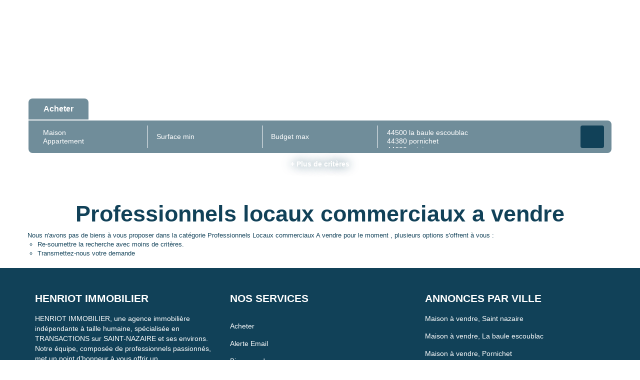

--- FILE ---
content_type: text/html; charset=UTF-8
request_url: https://www.henriot-immobilier.com/type_bien/24-206-207/a-vendre.html
body_size: 2329
content:
<!DOCTYPE html>
<html lang="en">
<head>
    <meta charset="utf-8">
    <meta name="viewport" content="width=device-width, initial-scale=1">
    <title></title>
    <style>
        body {
            font-family: "Arial";
        }
    </style>
    <script type="text/javascript">
    window.awsWafCookieDomainList = [];
    window.gokuProps = {
"key":"AQIDAHjcYu/GjX+QlghicBgQ/7bFaQZ+m5FKCMDnO+vTbNg96AEreeKhlQL5RdqfZo1k8DUWAAAAfjB8BgkqhkiG9w0BBwagbzBtAgEAMGgGCSqGSIb3DQEHATAeBglghkgBZQMEAS4wEQQML0g6ftK4WPadBOCdAgEQgDscEGbFH79IadI+fz9h6ZNBFgNKz84/JKcfpY3B71Q1RTb/qzCHOIz3/cGqD5FCl7PffQ9DSm8I51YLQQ==",
          "iv":"CgAENCJh1wAABUe6",
          "context":"2sfwgGRW8rViEGciR4iemFDYUZGw9Z5QUCMPlqVwyESzfTX8T1lEH/+LRnMWP/v86QU1bpsPzK+s0E6fBl1+RaBEGpz2VlbyRwoc0H3oExpmYTzDLH/93zc7xSNQ18tK6NVklHY7O43LiryoIopPm1EJ3CW3BRhwR1M3sT1uwb/dwdS9gvoZpC8PDaJ0L8ThK0W+r0z8iwFNnt3CbnNfXgwCv2it2MYW5vJct5QTu2ApCe0ma2z3Uub+G4j3B/0cjdTsCpX6Kf/JiN0d0BZUKy7NOdxl8IItLihhy20b6SnzRkmHGTxnzG+cCniuCT2gUvL4gtewPYHBgmrCYJiWp6q6GJNnOyFBQSeQ70MgkEnspg6HQJNyiq2r8zuAoHYG+ovm+jGnfkSPxJw/sI4YrKbqfM/XzDTufLvkJdBT913u1yf6dTBmHknj1cY7uWS74v1nU8KpXwZY2HlGCyl+FAAx4ynW/omPS1NzDW9VuRBVVlMHQJzm06G1styyBM2Iqe14ZH1zJljIAKxH70Sjfq879cOP4BX6RZgg1P0s2fbnJ5N40fXaktZ0wIE1hABk2JRx0wWN+VdhM0s4ZYr1hb1skeo1dcrGSZfXRyztUamnuMs/uzeWaLtQr8f2Xcef/Mav16t+SSXniqxZdmrcwZpNiiCB6FjQzGnIqGUHF5vPAyCvl//DILLEdBrBSK0pd14Ivi/dzvguTBIvWHcuQoZUFZTm2el46yXsuTR3otJ4q3aQVkKDlEbaaAbfJxVdaXOJspJrZmCBj+Z9gjEU8SQd1rILhoF89Q=="
};
    </script>
    <script src="https://7813e45193b3.47e58bb0.eu-west-3.token.awswaf.com/7813e45193b3/28fa1170bc90/1cc501575660/challenge.js"></script>
</head>
<body>
    <div id="challenge-container"></div>
    <script type="text/javascript">
        AwsWafIntegration.saveReferrer();
        AwsWafIntegration.checkForceRefresh().then((forceRefresh) => {
            if (forceRefresh) {
                AwsWafIntegration.forceRefreshToken().then(() => {
                    window.location.reload(true);
                });
            } else {
                AwsWafIntegration.getToken().then(() => {
                    window.location.reload(true);
                });
            }
        });
    </script>
    <noscript>
        <h1>JavaScript is disabled</h1>
        In order to continue, we need to verify that you're not a robot.
        This requires JavaScript. Enable JavaScript and then reload the page.
    </noscript>
</body>
</html>